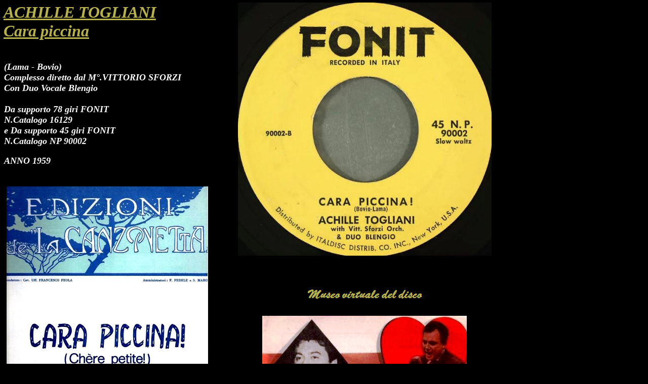

--- FILE ---
content_type: text/html
request_url: https://www.ildiscobolo.net/public/SCHEDE%20CANZONI/CARA%20PICCINA%20ACHILLE%20TOGLIANI.htm
body_size: 942
content:
<html>

<head>
<meta http-equiv="Content-Language" content="it">
<meta http-equiv="Content-Type" content="text/html; charset=windows-1252">
<title>ACHILLE TOGLIANI - CARA PICCINA</title>
<style>
<!--

	.bod {background-color:#E0E8EF; font-family:arial; font-size:12px; color:#434D6F;}
	.textblocks {
			border-left:1px solid e0e8ef; border-right:1px solid e0e8ef; border-top:1px solid e0e8ef; border-bottom:1px solid 434D6F; font-size:12px;
			font-family:arial;
			padding-top:6px
			}
a {
	color: #B6B04D;
}
a:visited {
	color: #B6B04D;
}
-->
</style>

<meta name="keywords" content="ACHILLE TOGLIANI - CARA PICCINA  MUSEO VIRTUALE DEL DISCO ILDISCOBOLO 78 RPM 1959 FOLKLORE ITALIANO VINILE VECCHI BRANI">
<meta name="description" content="ACHILLE TOGLIANI - CARA PICCINA">
<base target="_blank">
</head>

<body style="color: #FFFFFF; background-color: #000000">

<div style="position: absolute; width: 199px; height: 303px; z-index: 1; left: 470px; top: 5px; " id="livello1">
	<img alt="" height="501" src="Cara%20piccina%20Togliani.jpg" width="501"></div>
<div style="position: absolute; width: 443px; height: 105px; z-index: 2; left: 8px; top: 122px" id="livello2">
	<address>
		<font size="4"><b>(Lama - Bovio)<br>Complesso diretto dal M°.VITTORIO 
		SFORZI<br>Con Duo Vocale Blengio<br>
&nbsp;</b></font></address>
	<address>
		<font size="4"><b>Da supporto 78 giri FONIT <br>N.Catalogo 16129<br>e Da 
		supporto 45 giri FONIT<br>N.Catalogo NP 90002</b></font></address>
	<address>
		&nbsp;</address>
	<address>
		<b><font size="4">ANNO 19</font></b><font size="4"><b>59</b></font></address></div>
<div style="position: absolute; width: 100px; height: 35px; z-index: 3; left: 606px; top: 543px" id="livello3">
	<p>
	<a href="../../HOME%20PAGE%20IL%20DISCOBOLO2.htm">
	<img border="0" src="../../MUSEO%20LOGO.jpg" width="230" height="46"></a></div>

<div style="position: absolute; width: 430px; height: 70px; z-index: 4; left: 7px; top: 6px" id="livello5">
	<address>
		<font size="6" color="#B6B04D"><b>
		<a href="../../TOGLIANI%20ACHILLE%20HOME.htm">ACHILLE TOGLIANI</a> </b></font></address>
	<address>
		<font size="6" color="#B6B04D"><b>
		<a href="../demo/TOGLIANI%20ACHILLE%20-%20Cara%20piccina.mp3">Cara 
		piccina</a></b></font></address>
	<div id="layer2" style="position: absolute; width: 100px; height: 628px; z-index: 2; left: 511px; top: 619px">
		<img alt="" height="582" src="Cara%20piccina%20(Spartito)%204957.jpg" width="404"></div>
	<div id="layer1" style="position: absolute; width: 100px; height: 100px; z-index: 1; left: 6px; top: 363px">
		<img alt="" height="552" src="Cara%20piccina%20(Spartito)%2048957.jpg" width="398"></div>
</div>

</body>

</html>
